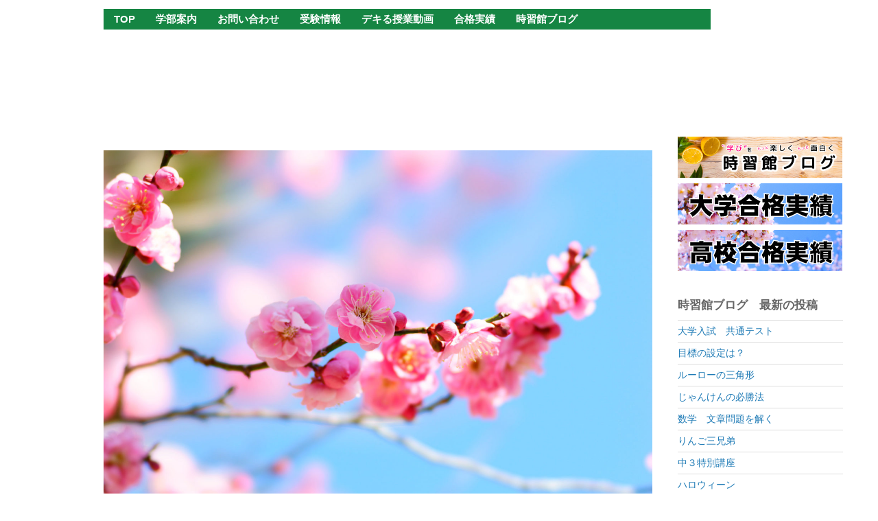

--- FILE ---
content_type: text/html; charset=UTF-8
request_url: http://www.5kaku.net/?p=19591
body_size: 69522
content:
<!DOCTYPE html>
<html dir="ltr" lang="ja" prefix="og: https://ogp.me/ns#">
<head>
<meta charset="UTF-8">

<!-- wp_header -->
<title>大学合格 | 時習館ゼミナール・高等部</title>
	<style>img:is([sizes="auto" i], [sizes^="auto," i]) { contain-intrinsic-size: 3000px 1500px }</style>
	
		<!-- All in One SEO 4.9.0 - aioseo.com -->
	<meta name="description" content="2022年 大学合格実績 Congratulations! ★合格おめでとうございます★ 今年は難関大の東北大" />
	<meta name="robots" content="max-image-preview:large" />
	<meta name="author" content="中澤 増咲"/>
	<link rel="canonical" href="http://www.5kaku.net/?p=19591" />
	<meta name="generator" content="All in One SEO (AIOSEO) 4.9.0" />

		<!-- Google tag (gtag.js) -->
<script async src="https://www.googletagmanager.com/gtag/js?id=G-74CFTBQJQV"></script>
<script>
  window.dataLayer = window.dataLayer || [];
  function gtag(){dataLayer.push(arguments);}
  gtag('js', new Date());

  gtag('config', 'G-74CFTBQJQV');
</script>
		<meta property="og:locale" content="ja_JP" />
		<meta property="og:site_name" content="時習館ゼミナール・高等部 | 長野市篠ノ井の わかる・できる 学習塾!" />
		<meta property="og:type" content="activity" />
		<meta property="og:title" content="大学合格 | 時習館ゼミナール・高等部" />
		<meta property="og:description" content="2022年 大学合格実績 Congratulations! ★合格おめでとうございます★ 今年は難関大の東北大" />
		<meta property="og:url" content="http://www.5kaku.net/?p=19591" />
		<meta property="og:image" content="http://www.5kaku.net/wordpress/wp-content/uploads/2022/11/9f8aaeb77bc55d40607665885e72bd84-1.jpg" />
		<meta property="og:image:width" content="1200" />
		<meta property="og:image:height" content="260" />
		<meta name="twitter:card" content="summary" />
		<meta name="twitter:site" content="@zisyukan9158" />
		<meta name="twitter:title" content="大学合格 | 時習館ゼミナール・高等部" />
		<meta name="twitter:description" content="2022年 大学合格実績 Congratulations! ★合格おめでとうございます★ 今年は難関大の東北大" />
		<meta name="twitter:creator" content="@zisyukan9158" />
		<meta name="twitter:image" content="http://www.5kaku.net/wordpress/wp-content/uploads/2022/11/9f8aaeb77bc55d40607665885e72bd84-1.jpg" />
		<script type="application/ld+json" class="aioseo-schema">
			{"@context":"https:\/\/schema.org","@graph":[{"@type":"Article","@id":"http:\/\/www.5kaku.net\/?p=19591#article","name":"\u5927\u5b66\u5408\u683c | \u6642\u7fd2\u9928\u30bc\u30df\u30ca\u30fc\u30eb\u30fb\u9ad8\u7b49\u90e8","headline":"\u5927\u5b66\u5408\u683c","author":{"@id":"http:\/\/www.5kaku.net\/?author=25#author"},"publisher":{"@id":"http:\/\/www.5kaku.net\/#organization"},"image":{"@type":"ImageObject","url":"http:\/\/www.5kaku.net\/wordpress\/wp-content\/uploads\/2021\/03\/unnamed-1.jpg","width":1920,"height":1200},"datePublished":"2023-04-10T16:08:33+09:00","dateModified":"2023-04-10T16:15:05+09:00","inLanguage":"ja","mainEntityOfPage":{"@id":"http:\/\/www.5kaku.net\/?p=19591#webpage"},"isPartOf":{"@id":"http:\/\/www.5kaku.net\/?p=19591#webpage"},"articleSection":"diary"},{"@type":"BreadcrumbList","@id":"http:\/\/www.5kaku.net\/?p=19591#breadcrumblist","itemListElement":[{"@type":"ListItem","@id":"http:\/\/www.5kaku.net#listItem","position":1,"name":"\u30db\u30fc\u30e0","item":"http:\/\/www.5kaku.net","nextItem":{"@type":"ListItem","@id":"http:\/\/www.5kaku.net\/?cat=87#listItem","name":"diary"}},{"@type":"ListItem","@id":"http:\/\/www.5kaku.net\/?cat=87#listItem","position":2,"name":"diary","item":"http:\/\/www.5kaku.net\/?cat=87","nextItem":{"@type":"ListItem","@id":"http:\/\/www.5kaku.net\/?p=19591#listItem","name":"\u5927\u5b66\u5408\u683c"},"previousItem":{"@type":"ListItem","@id":"http:\/\/www.5kaku.net#listItem","name":"\u30db\u30fc\u30e0"}},{"@type":"ListItem","@id":"http:\/\/www.5kaku.net\/?p=19591#listItem","position":3,"name":"\u5927\u5b66\u5408\u683c","previousItem":{"@type":"ListItem","@id":"http:\/\/www.5kaku.net\/?cat=87#listItem","name":"diary"}}]},{"@type":"Organization","@id":"http:\/\/www.5kaku.net\/#organization","name":"\u6642\u7fd2\u9928\u30bc\u30df\u30ca\u30fc\u30eb\u30fb\u9ad8\u7b49\u90e8","description":"\u9577\u91ce\u5e02\u7be0\u30ce\u4e95\u306e \u308f\u304b\u308b\u30fb\u3067\u304d\u308b \u5b66\u7fd2\u587e!","url":"http:\/\/www.5kaku.net\/","telephone":"+81262929158","logo":{"@type":"ImageObject","url":"http:\/\/www.5kaku.net\/wordpress\/wp-content\/uploads\/2023\/11\/header1.jpg","@id":"http:\/\/www.5kaku.net\/?p=19591\/#organizationLogo","width":672,"height":112},"image":{"@id":"http:\/\/www.5kaku.net\/?p=19591\/#organizationLogo"},"sameAs":["https:\/\/twitter.com\/zisyukan9158","https:\/\/www.instagram.com\/zisyukan5kaku\/"]},{"@type":"Person","@id":"http:\/\/www.5kaku.net\/?author=25#author","url":"http:\/\/www.5kaku.net\/?author=25","name":"\u4e2d\u6fa4 \u5897\u54b2","image":{"@type":"ImageObject","@id":"http:\/\/www.5kaku.net\/?p=19591#authorImage","url":"https:\/\/secure.gravatar.com\/avatar\/6bbba224813c708fab0dcf4bed17a2bc18a50ba86de1fabc32b3f90b9170998d?s=96&d=blank&r=g","width":96,"height":96,"caption":"\u4e2d\u6fa4 \u5897\u54b2"}},{"@type":"WebPage","@id":"http:\/\/www.5kaku.net\/?p=19591#webpage","url":"http:\/\/www.5kaku.net\/?p=19591","name":"\u5927\u5b66\u5408\u683c | \u6642\u7fd2\u9928\u30bc\u30df\u30ca\u30fc\u30eb\u30fb\u9ad8\u7b49\u90e8","description":"2022\u5e74 \u5927\u5b66\u5408\u683c\u5b9f\u7e3e Congratulations! \u2605\u5408\u683c\u304a\u3081\u3067\u3068\u3046\u3054\u3056\u3044\u307e\u3059\u2605 \u4eca\u5e74\u306f\u96e3\u95a2\u5927\u306e\u6771\u5317\u5927","inLanguage":"ja","isPartOf":{"@id":"http:\/\/www.5kaku.net\/#website"},"breadcrumb":{"@id":"http:\/\/www.5kaku.net\/?p=19591#breadcrumblist"},"author":{"@id":"http:\/\/www.5kaku.net\/?author=25#author"},"creator":{"@id":"http:\/\/www.5kaku.net\/?author=25#author"},"image":{"@type":"ImageObject","url":"http:\/\/www.5kaku.net\/wordpress\/wp-content\/uploads\/2021\/03\/unnamed-1.jpg","@id":"http:\/\/www.5kaku.net\/?p=19591\/#mainImage","width":1920,"height":1200},"primaryImageOfPage":{"@id":"http:\/\/www.5kaku.net\/?p=19591#mainImage"},"datePublished":"2023-04-10T16:08:33+09:00","dateModified":"2023-04-10T16:15:05+09:00"},{"@type":"WebSite","@id":"http:\/\/www.5kaku.net\/#website","url":"http:\/\/www.5kaku.net\/","name":"\u6642\u7fd2\u9928\u30bc\u30df\u30ca\u30fc\u30eb\u30fb\u9ad8\u7b49\u90e8","description":"\u9577\u91ce\u5e02\u7be0\u30ce\u4e95\u306e \u308f\u304b\u308b\u30fb\u3067\u304d\u308b \u5b66\u7fd2\u587e!","inLanguage":"ja","publisher":{"@id":"http:\/\/www.5kaku.net\/#organization"}}]}
		</script>
		<!-- All in One SEO -->

<link rel='dns-prefetch' href='//fonts.googleapis.com' />
<link rel="alternate" type="application/rss+xml" title="時習館ゼミナール・高等部 &raquo; フィード" href="http://www.5kaku.net/?feed=rss2" />
<link rel="alternate" type="application/rss+xml" title="時習館ゼミナール・高等部 &raquo; コメントフィード" href="http://www.5kaku.net/?feed=comments-rss2" />
<link rel="alternate" type="application/rss+xml" title="時習館ゼミナール・高等部 &raquo; 大学合格 のコメントのフィード" href="http://www.5kaku.net/?feed=rss2&#038;p=19591" />
		<!-- This site uses the Google Analytics by MonsterInsights plugin v9.11.1 - Using Analytics tracking - https://www.monsterinsights.com/ -->
							<script src="//www.googletagmanager.com/gtag/js?id=G-DHYP9YD2VG"  data-cfasync="false" data-wpfc-render="false" type="text/javascript" async></script>
			<script data-cfasync="false" data-wpfc-render="false" type="text/javascript">
				var mi_version = '9.11.1';
				var mi_track_user = true;
				var mi_no_track_reason = '';
								var MonsterInsightsDefaultLocations = {"page_location":"http:\/\/www.5kaku.net\/?p=19591"};
								if ( typeof MonsterInsightsPrivacyGuardFilter === 'function' ) {
					var MonsterInsightsLocations = (typeof MonsterInsightsExcludeQuery === 'object') ? MonsterInsightsPrivacyGuardFilter( MonsterInsightsExcludeQuery ) : MonsterInsightsPrivacyGuardFilter( MonsterInsightsDefaultLocations );
				} else {
					var MonsterInsightsLocations = (typeof MonsterInsightsExcludeQuery === 'object') ? MonsterInsightsExcludeQuery : MonsterInsightsDefaultLocations;
				}

								var disableStrs = [
										'ga-disable-G-DHYP9YD2VG',
									];

				/* Function to detect opted out users */
				function __gtagTrackerIsOptedOut() {
					for (var index = 0; index < disableStrs.length; index++) {
						if (document.cookie.indexOf(disableStrs[index] + '=true') > -1) {
							return true;
						}
					}

					return false;
				}

				/* Disable tracking if the opt-out cookie exists. */
				if (__gtagTrackerIsOptedOut()) {
					for (var index = 0; index < disableStrs.length; index++) {
						window[disableStrs[index]] = true;
					}
				}

				/* Opt-out function */
				function __gtagTrackerOptout() {
					for (var index = 0; index < disableStrs.length; index++) {
						document.cookie = disableStrs[index] + '=true; expires=Thu, 31 Dec 2099 23:59:59 UTC; path=/';
						window[disableStrs[index]] = true;
					}
				}

				if ('undefined' === typeof gaOptout) {
					function gaOptout() {
						__gtagTrackerOptout();
					}
				}
								window.dataLayer = window.dataLayer || [];

				window.MonsterInsightsDualTracker = {
					helpers: {},
					trackers: {},
				};
				if (mi_track_user) {
					function __gtagDataLayer() {
						dataLayer.push(arguments);
					}

					function __gtagTracker(type, name, parameters) {
						if (!parameters) {
							parameters = {};
						}

						if (parameters.send_to) {
							__gtagDataLayer.apply(null, arguments);
							return;
						}

						if (type === 'event') {
														parameters.send_to = monsterinsights_frontend.v4_id;
							var hookName = name;
							if (typeof parameters['event_category'] !== 'undefined') {
								hookName = parameters['event_category'] + ':' + name;
							}

							if (typeof MonsterInsightsDualTracker.trackers[hookName] !== 'undefined') {
								MonsterInsightsDualTracker.trackers[hookName](parameters);
							} else {
								__gtagDataLayer('event', name, parameters);
							}
							
						} else {
							__gtagDataLayer.apply(null, arguments);
						}
					}

					__gtagTracker('js', new Date());
					__gtagTracker('set', {
						'developer_id.dZGIzZG': true,
											});
					if ( MonsterInsightsLocations.page_location ) {
						__gtagTracker('set', MonsterInsightsLocations);
					}
										__gtagTracker('config', 'G-DHYP9YD2VG', {"forceSSL":"true","link_attribution":"true"} );
										window.gtag = __gtagTracker;										(function () {
						/* https://developers.google.com/analytics/devguides/collection/analyticsjs/ */
						/* ga and __gaTracker compatibility shim. */
						var noopfn = function () {
							return null;
						};
						var newtracker = function () {
							return new Tracker();
						};
						var Tracker = function () {
							return null;
						};
						var p = Tracker.prototype;
						p.get = noopfn;
						p.set = noopfn;
						p.send = function () {
							var args = Array.prototype.slice.call(arguments);
							args.unshift('send');
							__gaTracker.apply(null, args);
						};
						var __gaTracker = function () {
							var len = arguments.length;
							if (len === 0) {
								return;
							}
							var f = arguments[len - 1];
							if (typeof f !== 'object' || f === null || typeof f.hitCallback !== 'function') {
								if ('send' === arguments[0]) {
									var hitConverted, hitObject = false, action;
									if ('event' === arguments[1]) {
										if ('undefined' !== typeof arguments[3]) {
											hitObject = {
												'eventAction': arguments[3],
												'eventCategory': arguments[2],
												'eventLabel': arguments[4],
												'value': arguments[5] ? arguments[5] : 1,
											}
										}
									}
									if ('pageview' === arguments[1]) {
										if ('undefined' !== typeof arguments[2]) {
											hitObject = {
												'eventAction': 'page_view',
												'page_path': arguments[2],
											}
										}
									}
									if (typeof arguments[2] === 'object') {
										hitObject = arguments[2];
									}
									if (typeof arguments[5] === 'object') {
										Object.assign(hitObject, arguments[5]);
									}
									if ('undefined' !== typeof arguments[1].hitType) {
										hitObject = arguments[1];
										if ('pageview' === hitObject.hitType) {
											hitObject.eventAction = 'page_view';
										}
									}
									if (hitObject) {
										action = 'timing' === arguments[1].hitType ? 'timing_complete' : hitObject.eventAction;
										hitConverted = mapArgs(hitObject);
										__gtagTracker('event', action, hitConverted);
									}
								}
								return;
							}

							function mapArgs(args) {
								var arg, hit = {};
								var gaMap = {
									'eventCategory': 'event_category',
									'eventAction': 'event_action',
									'eventLabel': 'event_label',
									'eventValue': 'event_value',
									'nonInteraction': 'non_interaction',
									'timingCategory': 'event_category',
									'timingVar': 'name',
									'timingValue': 'value',
									'timingLabel': 'event_label',
									'page': 'page_path',
									'location': 'page_location',
									'title': 'page_title',
									'referrer' : 'page_referrer',
								};
								for (arg in args) {
																		if (!(!args.hasOwnProperty(arg) || !gaMap.hasOwnProperty(arg))) {
										hit[gaMap[arg]] = args[arg];
									} else {
										hit[arg] = args[arg];
									}
								}
								return hit;
							}

							try {
								f.hitCallback();
							} catch (ex) {
							}
						};
						__gaTracker.create = newtracker;
						__gaTracker.getByName = newtracker;
						__gaTracker.getAll = function () {
							return [];
						};
						__gaTracker.remove = noopfn;
						__gaTracker.loaded = true;
						window['__gaTracker'] = __gaTracker;
					})();
									} else {
										console.log("");
					(function () {
						function __gtagTracker() {
							return null;
						}

						window['__gtagTracker'] = __gtagTracker;
						window['gtag'] = __gtagTracker;
					})();
									}
			</script>
							<!-- / Google Analytics by MonsterInsights -->
		<script type="text/javascript">
/* <![CDATA[ */
window._wpemojiSettings = {"baseUrl":"https:\/\/s.w.org\/images\/core\/emoji\/16.0.1\/72x72\/","ext":".png","svgUrl":"https:\/\/s.w.org\/images\/core\/emoji\/16.0.1\/svg\/","svgExt":".svg","source":{"concatemoji":"http:\/\/www.5kaku.net\/wordpress\/wp-includes\/js\/wp-emoji-release.min.js?ver=6.8.3"}};
/*! This file is auto-generated */
!function(s,n){var o,i,e;function c(e){try{var t={supportTests:e,timestamp:(new Date).valueOf()};sessionStorage.setItem(o,JSON.stringify(t))}catch(e){}}function p(e,t,n){e.clearRect(0,0,e.canvas.width,e.canvas.height),e.fillText(t,0,0);var t=new Uint32Array(e.getImageData(0,0,e.canvas.width,e.canvas.height).data),a=(e.clearRect(0,0,e.canvas.width,e.canvas.height),e.fillText(n,0,0),new Uint32Array(e.getImageData(0,0,e.canvas.width,e.canvas.height).data));return t.every(function(e,t){return e===a[t]})}function u(e,t){e.clearRect(0,0,e.canvas.width,e.canvas.height),e.fillText(t,0,0);for(var n=e.getImageData(16,16,1,1),a=0;a<n.data.length;a++)if(0!==n.data[a])return!1;return!0}function f(e,t,n,a){switch(t){case"flag":return n(e,"\ud83c\udff3\ufe0f\u200d\u26a7\ufe0f","\ud83c\udff3\ufe0f\u200b\u26a7\ufe0f")?!1:!n(e,"\ud83c\udde8\ud83c\uddf6","\ud83c\udde8\u200b\ud83c\uddf6")&&!n(e,"\ud83c\udff4\udb40\udc67\udb40\udc62\udb40\udc65\udb40\udc6e\udb40\udc67\udb40\udc7f","\ud83c\udff4\u200b\udb40\udc67\u200b\udb40\udc62\u200b\udb40\udc65\u200b\udb40\udc6e\u200b\udb40\udc67\u200b\udb40\udc7f");case"emoji":return!a(e,"\ud83e\udedf")}return!1}function g(e,t,n,a){var r="undefined"!=typeof WorkerGlobalScope&&self instanceof WorkerGlobalScope?new OffscreenCanvas(300,150):s.createElement("canvas"),o=r.getContext("2d",{willReadFrequently:!0}),i=(o.textBaseline="top",o.font="600 32px Arial",{});return e.forEach(function(e){i[e]=t(o,e,n,a)}),i}function t(e){var t=s.createElement("script");t.src=e,t.defer=!0,s.head.appendChild(t)}"undefined"!=typeof Promise&&(o="wpEmojiSettingsSupports",i=["flag","emoji"],n.supports={everything:!0,everythingExceptFlag:!0},e=new Promise(function(e){s.addEventListener("DOMContentLoaded",e,{once:!0})}),new Promise(function(t){var n=function(){try{var e=JSON.parse(sessionStorage.getItem(o));if("object"==typeof e&&"number"==typeof e.timestamp&&(new Date).valueOf()<e.timestamp+604800&&"object"==typeof e.supportTests)return e.supportTests}catch(e){}return null}();if(!n){if("undefined"!=typeof Worker&&"undefined"!=typeof OffscreenCanvas&&"undefined"!=typeof URL&&URL.createObjectURL&&"undefined"!=typeof Blob)try{var e="postMessage("+g.toString()+"("+[JSON.stringify(i),f.toString(),p.toString(),u.toString()].join(",")+"));",a=new Blob([e],{type:"text/javascript"}),r=new Worker(URL.createObjectURL(a),{name:"wpTestEmojiSupports"});return void(r.onmessage=function(e){c(n=e.data),r.terminate(),t(n)})}catch(e){}c(n=g(i,f,p,u))}t(n)}).then(function(e){for(var t in e)n.supports[t]=e[t],n.supports.everything=n.supports.everything&&n.supports[t],"flag"!==t&&(n.supports.everythingExceptFlag=n.supports.everythingExceptFlag&&n.supports[t]);n.supports.everythingExceptFlag=n.supports.everythingExceptFlag&&!n.supports.flag,n.DOMReady=!1,n.readyCallback=function(){n.DOMReady=!0}}).then(function(){return e}).then(function(){var e;n.supports.everything||(n.readyCallback(),(e=n.source||{}).concatemoji?t(e.concatemoji):e.wpemoji&&e.twemoji&&(t(e.twemoji),t(e.wpemoji)))}))}((window,document),window._wpemojiSettings);
/* ]]> */
</script>
<link rel='stylesheet' id='themify-common-css' href='http://www.5kaku.net/wordpress/wp-content/themes/basic/themify/css/themify.common.min.css?ver=6.8.3' type='text/css' media='all' />
<meta name="themify-framework-css" content="themify-framework-css" id="themify-framework-css">
<meta name="builder-styles-css" content="" id="builder-styles-css">
<style id='wp-emoji-styles-inline-css' type='text/css'>

	img.wp-smiley, img.emoji {
		display: inline !important;
		border: none !important;
		box-shadow: none !important;
		height: 1em !important;
		width: 1em !important;
		margin: 0 0.07em !important;
		vertical-align: -0.1em !important;
		background: none !important;
		padding: 0 !important;
	}
</style>
<link rel='stylesheet' id='wp-block-library-css' href='http://www.5kaku.net/wordpress/wp-includes/css/dist/block-library/style.min.css?ver=6.8.3' type='text/css' media='all' />
<style id='classic-theme-styles-inline-css' type='text/css'>
/*! This file is auto-generated */
.wp-block-button__link{color:#fff;background-color:#32373c;border-radius:9999px;box-shadow:none;text-decoration:none;padding:calc(.667em + 2px) calc(1.333em + 2px);font-size:1.125em}.wp-block-file__button{background:#32373c;color:#fff;text-decoration:none}
</style>
<link rel='stylesheet' id='aioseo/css/src/vue/standalone/blocks/table-of-contents/global.scss-css' href='http://www.5kaku.net/wordpress/wp-content/plugins/all-in-one-seo-pack/dist/Lite/assets/css/table-of-contents/global.e90f6d47.css?ver=4.9.0' type='text/css' media='all' />
<style id='collapsing-categories-style-inline-css' type='text/css'>


</style>
<style id='pdfemb-pdf-embedder-viewer-style-inline-css' type='text/css'>
.wp-block-pdfemb-pdf-embedder-viewer{max-width:none}

</style>
<link rel='stylesheet' id='wp-components-css' href='http://www.5kaku.net/wordpress/wp-includes/css/dist/components/style.min.css?ver=6.8.3' type='text/css' media='all' />
<link rel='stylesheet' id='wp-preferences-css' href='http://www.5kaku.net/wordpress/wp-includes/css/dist/preferences/style.min.css?ver=6.8.3' type='text/css' media='all' />
<link rel='stylesheet' id='wp-block-editor-css' href='http://www.5kaku.net/wordpress/wp-includes/css/dist/block-editor/style.min.css?ver=6.8.3' type='text/css' media='all' />
<link rel='stylesheet' id='wp-reusable-blocks-css' href='http://www.5kaku.net/wordpress/wp-includes/css/dist/reusable-blocks/style.min.css?ver=6.8.3' type='text/css' media='all' />
<link rel='stylesheet' id='wp-patterns-css' href='http://www.5kaku.net/wordpress/wp-includes/css/dist/patterns/style.min.css?ver=6.8.3' type='text/css' media='all' />
<link rel='stylesheet' id='wp-editor-css' href='http://www.5kaku.net/wordpress/wp-includes/css/dist/editor/style.min.css?ver=6.8.3' type='text/css' media='all' />
<link rel='stylesheet' id='tinyjpfont_gutenberg_style-css-css' href='http://www.5kaku.net/wordpress/wp-content/plugins/japanese-font-for-tinymce/gutenjpfont/dist/blocks.style.build.css?ver=6.8.3' type='text/css' media='all' />
<style id='global-styles-inline-css' type='text/css'>
:root{--wp--preset--aspect-ratio--square: 1;--wp--preset--aspect-ratio--4-3: 4/3;--wp--preset--aspect-ratio--3-4: 3/4;--wp--preset--aspect-ratio--3-2: 3/2;--wp--preset--aspect-ratio--2-3: 2/3;--wp--preset--aspect-ratio--16-9: 16/9;--wp--preset--aspect-ratio--9-16: 9/16;--wp--preset--color--black: #000000;--wp--preset--color--cyan-bluish-gray: #abb8c3;--wp--preset--color--white: #ffffff;--wp--preset--color--pale-pink: #f78da7;--wp--preset--color--vivid-red: #cf2e2e;--wp--preset--color--luminous-vivid-orange: #ff6900;--wp--preset--color--luminous-vivid-amber: #fcb900;--wp--preset--color--light-green-cyan: #7bdcb5;--wp--preset--color--vivid-green-cyan: #00d084;--wp--preset--color--pale-cyan-blue: #8ed1fc;--wp--preset--color--vivid-cyan-blue: #0693e3;--wp--preset--color--vivid-purple: #9b51e0;--wp--preset--gradient--vivid-cyan-blue-to-vivid-purple: linear-gradient(135deg,rgba(6,147,227,1) 0%,rgb(155,81,224) 100%);--wp--preset--gradient--light-green-cyan-to-vivid-green-cyan: linear-gradient(135deg,rgb(122,220,180) 0%,rgb(0,208,130) 100%);--wp--preset--gradient--luminous-vivid-amber-to-luminous-vivid-orange: linear-gradient(135deg,rgba(252,185,0,1) 0%,rgba(255,105,0,1) 100%);--wp--preset--gradient--luminous-vivid-orange-to-vivid-red: linear-gradient(135deg,rgba(255,105,0,1) 0%,rgb(207,46,46) 100%);--wp--preset--gradient--very-light-gray-to-cyan-bluish-gray: linear-gradient(135deg,rgb(238,238,238) 0%,rgb(169,184,195) 100%);--wp--preset--gradient--cool-to-warm-spectrum: linear-gradient(135deg,rgb(74,234,220) 0%,rgb(151,120,209) 20%,rgb(207,42,186) 40%,rgb(238,44,130) 60%,rgb(251,105,98) 80%,rgb(254,248,76) 100%);--wp--preset--gradient--blush-light-purple: linear-gradient(135deg,rgb(255,206,236) 0%,rgb(152,150,240) 100%);--wp--preset--gradient--blush-bordeaux: linear-gradient(135deg,rgb(254,205,165) 0%,rgb(254,45,45) 50%,rgb(107,0,62) 100%);--wp--preset--gradient--luminous-dusk: linear-gradient(135deg,rgb(255,203,112) 0%,rgb(199,81,192) 50%,rgb(65,88,208) 100%);--wp--preset--gradient--pale-ocean: linear-gradient(135deg,rgb(255,245,203) 0%,rgb(182,227,212) 50%,rgb(51,167,181) 100%);--wp--preset--gradient--electric-grass: linear-gradient(135deg,rgb(202,248,128) 0%,rgb(113,206,126) 100%);--wp--preset--gradient--midnight: linear-gradient(135deg,rgb(2,3,129) 0%,rgb(40,116,252) 100%);--wp--preset--font-size--small: 13px;--wp--preset--font-size--medium: 20px;--wp--preset--font-size--large: 36px;--wp--preset--font-size--x-large: 42px;--wp--preset--spacing--20: 0.44rem;--wp--preset--spacing--30: 0.67rem;--wp--preset--spacing--40: 1rem;--wp--preset--spacing--50: 1.5rem;--wp--preset--spacing--60: 2.25rem;--wp--preset--spacing--70: 3.38rem;--wp--preset--spacing--80: 5.06rem;--wp--preset--shadow--natural: 6px 6px 9px rgba(0, 0, 0, 0.2);--wp--preset--shadow--deep: 12px 12px 50px rgba(0, 0, 0, 0.4);--wp--preset--shadow--sharp: 6px 6px 0px rgba(0, 0, 0, 0.2);--wp--preset--shadow--outlined: 6px 6px 0px -3px rgba(255, 255, 255, 1), 6px 6px rgba(0, 0, 0, 1);--wp--preset--shadow--crisp: 6px 6px 0px rgba(0, 0, 0, 1);}:where(.is-layout-flex){gap: 0.5em;}:where(.is-layout-grid){gap: 0.5em;}body .is-layout-flex{display: flex;}.is-layout-flex{flex-wrap: wrap;align-items: center;}.is-layout-flex > :is(*, div){margin: 0;}body .is-layout-grid{display: grid;}.is-layout-grid > :is(*, div){margin: 0;}:where(.wp-block-columns.is-layout-flex){gap: 2em;}:where(.wp-block-columns.is-layout-grid){gap: 2em;}:where(.wp-block-post-template.is-layout-flex){gap: 1.25em;}:where(.wp-block-post-template.is-layout-grid){gap: 1.25em;}.has-black-color{color: var(--wp--preset--color--black) !important;}.has-cyan-bluish-gray-color{color: var(--wp--preset--color--cyan-bluish-gray) !important;}.has-white-color{color: var(--wp--preset--color--white) !important;}.has-pale-pink-color{color: var(--wp--preset--color--pale-pink) !important;}.has-vivid-red-color{color: var(--wp--preset--color--vivid-red) !important;}.has-luminous-vivid-orange-color{color: var(--wp--preset--color--luminous-vivid-orange) !important;}.has-luminous-vivid-amber-color{color: var(--wp--preset--color--luminous-vivid-amber) !important;}.has-light-green-cyan-color{color: var(--wp--preset--color--light-green-cyan) !important;}.has-vivid-green-cyan-color{color: var(--wp--preset--color--vivid-green-cyan) !important;}.has-pale-cyan-blue-color{color: var(--wp--preset--color--pale-cyan-blue) !important;}.has-vivid-cyan-blue-color{color: var(--wp--preset--color--vivid-cyan-blue) !important;}.has-vivid-purple-color{color: var(--wp--preset--color--vivid-purple) !important;}.has-black-background-color{background-color: var(--wp--preset--color--black) !important;}.has-cyan-bluish-gray-background-color{background-color: var(--wp--preset--color--cyan-bluish-gray) !important;}.has-white-background-color{background-color: var(--wp--preset--color--white) !important;}.has-pale-pink-background-color{background-color: var(--wp--preset--color--pale-pink) !important;}.has-vivid-red-background-color{background-color: var(--wp--preset--color--vivid-red) !important;}.has-luminous-vivid-orange-background-color{background-color: var(--wp--preset--color--luminous-vivid-orange) !important;}.has-luminous-vivid-amber-background-color{background-color: var(--wp--preset--color--luminous-vivid-amber) !important;}.has-light-green-cyan-background-color{background-color: var(--wp--preset--color--light-green-cyan) !important;}.has-vivid-green-cyan-background-color{background-color: var(--wp--preset--color--vivid-green-cyan) !important;}.has-pale-cyan-blue-background-color{background-color: var(--wp--preset--color--pale-cyan-blue) !important;}.has-vivid-cyan-blue-background-color{background-color: var(--wp--preset--color--vivid-cyan-blue) !important;}.has-vivid-purple-background-color{background-color: var(--wp--preset--color--vivid-purple) !important;}.has-black-border-color{border-color: var(--wp--preset--color--black) !important;}.has-cyan-bluish-gray-border-color{border-color: var(--wp--preset--color--cyan-bluish-gray) !important;}.has-white-border-color{border-color: var(--wp--preset--color--white) !important;}.has-pale-pink-border-color{border-color: var(--wp--preset--color--pale-pink) !important;}.has-vivid-red-border-color{border-color: var(--wp--preset--color--vivid-red) !important;}.has-luminous-vivid-orange-border-color{border-color: var(--wp--preset--color--luminous-vivid-orange) !important;}.has-luminous-vivid-amber-border-color{border-color: var(--wp--preset--color--luminous-vivid-amber) !important;}.has-light-green-cyan-border-color{border-color: var(--wp--preset--color--light-green-cyan) !important;}.has-vivid-green-cyan-border-color{border-color: var(--wp--preset--color--vivid-green-cyan) !important;}.has-pale-cyan-blue-border-color{border-color: var(--wp--preset--color--pale-cyan-blue) !important;}.has-vivid-cyan-blue-border-color{border-color: var(--wp--preset--color--vivid-cyan-blue) !important;}.has-vivid-purple-border-color{border-color: var(--wp--preset--color--vivid-purple) !important;}.has-vivid-cyan-blue-to-vivid-purple-gradient-background{background: var(--wp--preset--gradient--vivid-cyan-blue-to-vivid-purple) !important;}.has-light-green-cyan-to-vivid-green-cyan-gradient-background{background: var(--wp--preset--gradient--light-green-cyan-to-vivid-green-cyan) !important;}.has-luminous-vivid-amber-to-luminous-vivid-orange-gradient-background{background: var(--wp--preset--gradient--luminous-vivid-amber-to-luminous-vivid-orange) !important;}.has-luminous-vivid-orange-to-vivid-red-gradient-background{background: var(--wp--preset--gradient--luminous-vivid-orange-to-vivid-red) !important;}.has-very-light-gray-to-cyan-bluish-gray-gradient-background{background: var(--wp--preset--gradient--very-light-gray-to-cyan-bluish-gray) !important;}.has-cool-to-warm-spectrum-gradient-background{background: var(--wp--preset--gradient--cool-to-warm-spectrum) !important;}.has-blush-light-purple-gradient-background{background: var(--wp--preset--gradient--blush-light-purple) !important;}.has-blush-bordeaux-gradient-background{background: var(--wp--preset--gradient--blush-bordeaux) !important;}.has-luminous-dusk-gradient-background{background: var(--wp--preset--gradient--luminous-dusk) !important;}.has-pale-ocean-gradient-background{background: var(--wp--preset--gradient--pale-ocean) !important;}.has-electric-grass-gradient-background{background: var(--wp--preset--gradient--electric-grass) !important;}.has-midnight-gradient-background{background: var(--wp--preset--gradient--midnight) !important;}.has-small-font-size{font-size: var(--wp--preset--font-size--small) !important;}.has-medium-font-size{font-size: var(--wp--preset--font-size--medium) !important;}.has-large-font-size{font-size: var(--wp--preset--font-size--large) !important;}.has-x-large-font-size{font-size: var(--wp--preset--font-size--x-large) !important;}
:where(.wp-block-post-template.is-layout-flex){gap: 1.25em;}:where(.wp-block-post-template.is-layout-grid){gap: 1.25em;}
:where(.wp-block-columns.is-layout-flex){gap: 2em;}:where(.wp-block-columns.is-layout-grid){gap: 2em;}
:root :where(.wp-block-pullquote){font-size: 1.5em;line-height: 1.6;}
</style>
<link rel='stylesheet' id='contact-form-7-css' href='http://www.5kaku.net/wordpress/wp-content/plugins/contact-form-7/includes/css/styles.css?ver=6.1.3' type='text/css' media='all' />
<link rel='stylesheet' id='tinyjpfont-styles-css' href='http://www.5kaku.net/wordpress/wp-content/plugins/japanese-font-for-tinymce/addfont.css?ver=6.8.3' type='text/css' media='all' />
<link rel='stylesheet' id='sb-type-std-css' href='http://www.5kaku.net/wordpress/wp-content/plugins/speech-bubble/css/sb-type-std.css?ver=6.8.3' type='text/css' media='all' />
<link rel='stylesheet' id='sb-type-fb-css' href='http://www.5kaku.net/wordpress/wp-content/plugins/speech-bubble/css/sb-type-fb.css?ver=6.8.3' type='text/css' media='all' />
<link rel='stylesheet' id='sb-type-fb-flat-css' href='http://www.5kaku.net/wordpress/wp-content/plugins/speech-bubble/css/sb-type-fb-flat.css?ver=6.8.3' type='text/css' media='all' />
<link rel='stylesheet' id='sb-type-ln-css' href='http://www.5kaku.net/wordpress/wp-content/plugins/speech-bubble/css/sb-type-ln.css?ver=6.8.3' type='text/css' media='all' />
<link rel='stylesheet' id='sb-type-ln-flat-css' href='http://www.5kaku.net/wordpress/wp-content/plugins/speech-bubble/css/sb-type-ln-flat.css?ver=6.8.3' type='text/css' media='all' />
<link rel='stylesheet' id='sb-type-pink-css' href='http://www.5kaku.net/wordpress/wp-content/plugins/speech-bubble/css/sb-type-pink.css?ver=6.8.3' type='text/css' media='all' />
<link rel='stylesheet' id='sb-type-rtail-css' href='http://www.5kaku.net/wordpress/wp-content/plugins/speech-bubble/css/sb-type-rtail.css?ver=6.8.3' type='text/css' media='all' />
<link rel='stylesheet' id='sb-type-drop-css' href='http://www.5kaku.net/wordpress/wp-content/plugins/speech-bubble/css/sb-type-drop.css?ver=6.8.3' type='text/css' media='all' />
<link rel='stylesheet' id='sb-type-think-css' href='http://www.5kaku.net/wordpress/wp-content/plugins/speech-bubble/css/sb-type-think.css?ver=6.8.3' type='text/css' media='all' />
<link rel='stylesheet' id='sb-no-br-css' href='http://www.5kaku.net/wordpress/wp-content/plugins/speech-bubble/css/sb-no-br.css?ver=6.8.3' type='text/css' media='all' />
<link rel='stylesheet' id='wp-postratings-css' href='http://www.5kaku.net/wordpress/wp-content/plugins/wp-postratings/css/postratings-css.css?ver=1.91.2' type='text/css' media='all' />
<link rel='stylesheet' id='theme-style-css' href='http://www.5kaku.net/wordpress/wp-content/themes/basic/style.min.css?ver=1.8.5' type='text/css' media='all' />
<link rel='stylesheet' id='themify-media-queries-css' href='http://www.5kaku.net/wordpress/wp-content/themes/basic/media-queries.min.css?ver=6.8.3' type='text/css' media='all' />
<link rel='stylesheet' id='themify-customize-css' href='http://www.5kaku.net/wordpress/wp-content/uploads/themify-customizer.css?ver=16.04.21.17.35.49' type='text/css' media='all' />
<link rel='stylesheet' id='themify-google-fonts-css' href='http://fonts.googleapis.com/css?family=Old+Standard+TT%3A400%2C400italic%2C700&#038;subset=latin&#038;ver=6.8.3' type='text/css' media='all' />
<link rel='stylesheet' id='lightboxStyle-css' href='http://www.5kaku.net/wordpress/wp-content/plugins/lightbox-plus/css/shadowed/colorbox.min.css?ver=2.7.2' type='text/css' media='screen' />
<script type="text/javascript" src="http://www.5kaku.net/wordpress/wp-includes/js/jquery/jquery.min.js?ver=3.7.1" id="jquery-core-js"></script>
<script type="text/javascript" src="http://www.5kaku.net/wordpress/wp-includes/js/jquery/jquery-migrate.min.js?ver=3.4.1" id="jquery-migrate-js"></script>
<script type="text/javascript" src="http://www.5kaku.net/wordpress/wp-content/plugins/google-analytics-for-wordpress/assets/js/frontend-gtag.min.js?ver=9.11.1" id="monsterinsights-frontend-script-js" async="async" data-wp-strategy="async"></script>
<script data-cfasync="false" data-wpfc-render="false" type="text/javascript" id='monsterinsights-frontend-script-js-extra'>/* <![CDATA[ */
var monsterinsights_frontend = {"js_events_tracking":"true","download_extensions":"doc,pdf,ppt,zip,xls,docx,pptx,xlsx","inbound_paths":"[{\"path\":\"\\\/go\\\/\",\"label\":\"affiliate\"},{\"path\":\"\\\/recommend\\\/\",\"label\":\"affiliate\"}]","home_url":"http:\/\/www.5kaku.net","hash_tracking":"false","v4_id":"G-DHYP9YD2VG"};/* ]]> */
</script>
<link rel="https://api.w.org/" href="http://www.5kaku.net/index.php?rest_route=/" /><link rel="alternate" title="JSON" type="application/json" href="http://www.5kaku.net/index.php?rest_route=/wp/v2/posts/19591" /><link rel="EditURI" type="application/rsd+xml" title="RSD" href="http://www.5kaku.net/wordpress/xmlrpc.php?rsd" />
<meta name="generator" content="WordPress 6.8.3" />
<link rel='shortlink' href='http://www.5kaku.net/?p=19591' />
<link rel="alternate" title="oEmbed (JSON)" type="application/json+oembed" href="http://www.5kaku.net/index.php?rest_route=%2Foembed%2F1.0%2Fembed&#038;url=http%3A%2F%2Fwww.5kaku.net%2F%3Fp%3D19591" />
<link rel="alternate" title="oEmbed (XML)" type="text/xml+oembed" href="http://www.5kaku.net/index.php?rest_route=%2Foembed%2F1.0%2Fembed&#038;url=http%3A%2F%2Fwww.5kaku.net%2F%3Fp%3D19591&#038;format=xml" />

<link rel="stylesheet" href="http://www.5kaku.net/wordpress/wp-content/plugins/count-per-day/counter.css" type="text/css" />




<link href="http://5kaku.net/wordpress/img/top/fabicon.jpg" rel="shortcut icon" /> 

	<script type="text/javascript" defer>
		var tf_mobile_menu_trigger_point = 1200;
	</script>
<meta name="viewport" content="width=device-width, initial-scale=1">
<style type="text/css">
/* <![CDATA[ */
img.latex { vertical-align: middle; border: none; }
/* ]]> */
</style>
		
<!-- Responsive Select CSS 
================================================================ -->
<style type="text/css" id="responsive-select-css">
.responsiveSelectContainer select.responsiveMenuSelect, select.responsiveMenuSelect{
	display:none;
}

@media (max-width: 500px) {
	.responsiveSelectContainer{
		border:none !important;
		background:none !important;
		box-shadow:none !important;
		height:auto !important;
		max-height:none !important;
		visibility:visible !important;
	}
	.responsiveSelectContainer ul, ul.responsiveSelectFullMenu, #megaMenu ul.megaMenu.responsiveSelectFullMenu{
		display: none !important;
	}
	.responsiveSelectContainer select.responsiveMenuSelect, select.responsiveMenuSelect { 
		display: inline-block; 
		width:100%;
	}
}	
</style>
<!-- end Responsive Select CSS -->

<!-- Responsive Select JS
================================================================ -->
<script type="text/javascript">
jQuery(document).ready( function($){
	$( '.responsiveMenuSelect' ).change(function() {
		var loc = $(this).find( 'option:selected' ).val();
		if( loc != '' && loc != '#' ) window.location = loc;
	});
	//$( '.responsiveMenuSelect' ).val('');
});
</script>
<!-- end Responsive Select JS -->
		
<!-- ## NXS/OG ## --><!-- ## NXSOGTAGS ## --><!-- ## NXS/OG ## -->

</head>

<body class="wp-singular post-template-default single single-post postid-19591 single-format-standard wp-theme-basic themify-fw-3-3-9 basic-1-8-5 skin-default webkit not-ie default_width sidebar1 no-home no-touch builder-parallax-scrolling-active">
<script type="text/javascript">
	function themifyMobileMenuTrigger(e) {
		if( document.body.clientWidth <= tf_mobile_menu_trigger_point ) {
			document.body.classList.add( 'mobile_menu_active' );
		} else {
			document.body.classList.remove( 'mobile_menu_active' );
		}
	}
	themifyMobileMenuTrigger();
	document.addEventListener( 'DOMContentLoaded', function () {
		jQuery( window ).on('tfsmartresize.tf_mobile_menu', themifyMobileMenuTrigger );
	}, false );
</script>
<div id="pagewrap" class="hfeed site">

	<div id="headerwrap">

				<header id="header" class="pagewidth" itemscope="itemscope" itemtype="https://schema.org/WPHeader">
        			<hgroup>
				<div id="site-logo"><a href="http://www.5kaku.net" title="時習館ゼミナール・高等部"><span>時習館ゼミナール・高等部</span></a></div>
														<div id="site-description" class="site-description"><span>長野市篠ノ井の わかる・できる 学習塾!</span></div>
							</hgroup>

			<nav itemscope="itemscope" itemtype="https://schema.org/SiteNavigationElement">
				<div id="menu-icon" class="mobile-button"></div>
				<ul id="main-nav" class="main-nav menu-name-top responsiveSelectFullMenu"><li class="menu-item menu-item-type-post_type menu-item-object-page menu-item-home menu-item-5004"><a href="http://www.5kaku.net/">TOP</a></li>
<li class="menu-item menu-item-type-custom menu-item-object-custom menu-item-has-children menu-item-5692"><a href="#">学部案内</a>
<ul class="sub-menu">
	<li class="menu-item menu-item-type-post_type menu-item-object-page menu-item-5156"><a href="http://www.5kaku.net/?page_id=4961">校舎のご案内</a></li>
	<li class="menu-item menu-item-type-post_type menu-item-object-page menu-item-has-children menu-item-5750"><a href="http://www.5kaku.net/?page_id=5061">小学部</a>
	<ul class="sub-menu">
		<li class="menu-item menu-item-type-post_type menu-item-object-page menu-item-8560"><a href="http://www.5kaku.net/?page_id=8516">中学受験部</a></li>
		<li class="menu-item menu-item-type-post_type menu-item-object-page menu-item-8506"><a href="http://www.5kaku.net/?page_id=8402">小学部　篠ノ井校</a></li>
	</ul>
</li>
	<li class="menu-item menu-item-type-post_type menu-item-object-page menu-item-has-children menu-item-5746"><a href="http://www.5kaku.net/?page_id=5063">中学部</a>
	<ul class="sub-menu">
		<li class="menu-item menu-item-type-post_type menu-item-object-page menu-item-8505"><a href="http://www.5kaku.net/?page_id=8416">篠ノ井　中学生１年生</a></li>
		<li class="menu-item menu-item-type-post_type menu-item-object-page menu-item-8504"><a href="http://www.5kaku.net/?page_id=8460">篠ノ井　中学生２年生</a></li>
		<li class="menu-item menu-item-type-post_type menu-item-object-page menu-item-8503"><a href="http://www.5kaku.net/?page_id=8464">篠ノ井　中学生３年生</a></li>
	</ul>
</li>
	<li class="menu-item menu-item-type-post_type menu-item-object-page menu-item-has-children menu-item-5753"><a href="http://www.5kaku.net/?page_id=4946">高等部</a>
	<ul class="sub-menu">
		<li class="menu-item menu-item-type-post_type menu-item-object-page menu-item-5754"><a href="http://www.5kaku.net/?page_id=3628">高校１年生コース</a></li>
		<li class="menu-item menu-item-type-post_type menu-item-object-page menu-item-5755"><a href="http://www.5kaku.net/?page_id=3644">高校２年生コース</a></li>
		<li class="menu-item menu-item-type-post_type menu-item-object-page menu-item-5756"><a href="http://www.5kaku.net/?page_id=3655">高校３年生コース</a></li>
	</ul>
</li>
	<li class="menu-item menu-item-type-post_type menu-item-object-page menu-item-4991"><a href="http://www.5kaku.net/?page_id=804">小中学部 フォトギャラリー</a></li>
	<li class="menu-item menu-item-type-post_type menu-item-object-page menu-item-4997"><a href="http://www.5kaku.net/?page_id=4948">高等部 フォトギャラリー</a></li>
</ul>
</li>
<li class="menu-item menu-item-type-post_type menu-item-object-page menu-item-5163"><a href="http://www.5kaku.net/?page_id=5160">お問い合わせ</a></li>
<li class="menu-item menu-item-type-custom menu-item-object-custom menu-item-has-children menu-item-5757"><a href="#">受験情報</a>
<ul class="sub-menu">
	<li class="menu-item menu-item-type-custom menu-item-object-custom menu-item-5016"><a href="http://www.5kaku.net/wordpress/?cat=37">情報 小学校/中学受験</a></li>
	<li class="menu-item menu-item-type-custom menu-item-object-custom menu-item-5017"><a href="http://www.5kaku.net/wordpress/?cat=38">情報 中学校/高校受験</a></li>
	<li class="menu-item menu-item-type-custom menu-item-object-custom menu-item-5018"><a href="http://www.5kaku.net/wordpress/?cat=39">情報 高校/大学受験</a></li>
</ul>
</li>
<li class="menu-item menu-item-type-taxonomy menu-item-object-category menu-item-has-children menu-item-5234"><a href="http://www.5kaku.net/?cat=44">デキる授業動画</a>
<ul class="sub-menu">
	<li class="menu-item menu-item-type-post_type menu-item-object-page menu-item-has-children menu-item-11108"><a href="http://www.5kaku.net/?page_id=11100">動画でわかる！無料授業講座</a>
	<ul class="sub-menu">
		<li class="menu-item menu-item-type-taxonomy menu-item-object-category menu-item-11375"><a href="http://www.5kaku.net/?cat=64">古典文法</a></li>
		<li class="menu-item menu-item-type-taxonomy menu-item-object-category menu-item-11376"><a href="http://www.5kaku.net/?cat=65">物理</a></li>
		<li class="menu-item menu-item-type-taxonomy menu-item-object-category menu-item-11377"><a href="http://www.5kaku.net/?cat=66">高校数学</a></li>
	</ul>
</li>
	<li class="menu-item menu-item-type-custom menu-item-object-custom menu-item-has-children menu-item-5693"><a href="#">教科別</a>
	<ul class="sub-menu">
		<li class="menu-item menu-item-type-custom menu-item-object-custom menu-item-5008"><a href="http://www.5kaku.net/wordpress/?cat=29">英語</a></li>
		<li class="menu-item menu-item-type-custom menu-item-object-custom menu-item-5009"><a href="http://www.5kaku.net/wordpress/?cat=30">数学/算数</a></li>
		<li class="menu-item menu-item-type-custom menu-item-object-custom menu-item-5010"><a href="http://www.5kaku.net/wordpress/?cat=31">国語</a></li>
		<li class="menu-item menu-item-type-custom menu-item-object-custom menu-item-5011"><a href="http://www.5kaku.net/wordpress/?cat=32">理科</a></li>
		<li class="menu-item menu-item-type-custom menu-item-object-custom menu-item-5012"><a href="http://www.5kaku.net/wordpress/?cat=33">社会</a></li>
	</ul>
</li>
	<li class="menu-item menu-item-type-custom menu-item-object-custom menu-item-has-children menu-item-5694"><a href="#">学年別</a>
	<ul class="sub-menu">
		<li class="menu-item menu-item-type-custom menu-item-object-custom menu-item-5013"><a href="http://www.5kaku.net/wordpress/?cat=34">学習 小学生</a></li>
		<li class="menu-item menu-item-type-custom menu-item-object-custom menu-item-5014"><a href="http://www.5kaku.net/wordpress/?cat=35">学習 中学生</a></li>
		<li class="menu-item menu-item-type-custom menu-item-object-custom menu-item-5015"><a href="http://www.5kaku.net/wordpress/?cat=36">学習 高校生</a></li>
	</ul>
</li>
	<li class="menu-item menu-item-type-custom menu-item-object-custom menu-item-has-children menu-item-5695"><a href="#">先生別</a>
	<ul class="sub-menu">
		<li class="menu-item menu-item-type-taxonomy menu-item-object-category menu-item-19205"><a href="http://www.5kaku.net/?cat=14">森山先生</a></li>
		<li class="menu-item menu-item-type-taxonomy menu-item-object-category menu-item-5027"><a href="http://www.5kaku.net/?cat=13">島田先生</a></li>
		<li class="menu-item menu-item-type-taxonomy menu-item-object-category menu-item-5023"><a href="http://www.5kaku.net/?cat=8">中澤先生</a></li>
	</ul>
</li>
</ul>
</li>
<li class="menu-item menu-item-type-custom menu-item-object-custom menu-item-14823"><a href="#">合格実績</a></li>
<li class="menu-item menu-item-type-taxonomy menu-item-object-category current-post-ancestor current-menu-parent current-post-parent menu-item-21831"><a href="http://www.5kaku.net/?cat=87">時習館ブログ</a></li>
</ul><select class="responsiveMenuSelect"><option value="" selected="selected">⇒ メニューはコチラ</option><option  id="menu-item-5004" value="http://www.5kaku.net/"><i class="fa fa-home"></i> TOP</option>
<option  id="menu-item-5692" value="#"><i class="fa fa-hospital-o"></i> 学部案内</option>
	<option  id="menu-item-5156" value="http://www.5kaku.net/?page_id=4961">– <i class="fa fa-hospital-o"></i> 校舎のご案内</option>
	<option  id="menu-item-5750" value="http://www.5kaku.net/?page_id=5061">– 小学部</option>
		<option  id="menu-item-8560" value="http://www.5kaku.net/?page_id=8516">– – 中学受験部</option>
		<option  id="menu-item-8506" value="http://www.5kaku.net/?page_id=8402">– – 小学部　篠ノ井校</option>
	<option  id="menu-item-5746" value="http://www.5kaku.net/?page_id=5063">– 中学部</option>
		<option  id="menu-item-8505" value="http://www.5kaku.net/?page_id=8416">– – 篠ノ井　中学生１年生</option>
		<option  id="menu-item-8504" value="http://www.5kaku.net/?page_id=8460">– – 篠ノ井　中学生２年生</option>
		<option  id="menu-item-8503" value="http://www.5kaku.net/?page_id=8464">– – 篠ノ井　中学生３年生</option>
	<option  id="menu-item-5753" value="http://www.5kaku.net/?page_id=4946">– 高等部</option>
		<option  id="menu-item-5754" value="http://www.5kaku.net/?page_id=3628">– – 高校１年生コース</option>
		<option  id="menu-item-5755" value="http://www.5kaku.net/?page_id=3644">– – 高校２年生コース</option>
		<option  id="menu-item-5756" value="http://www.5kaku.net/?page_id=3655">– – 高校３年生コース</option>
	<option  id="menu-item-4991" value="http://www.5kaku.net/?page_id=804">– <i class="fa fa-camera"></i> 小中学部 フォトギャラリー</option>
	<option  id="menu-item-4997" value="http://www.5kaku.net/?page_id=4948">– <i class="fa fa-camera"></i> 高等部 フォトギャラリー</option>
<option  id="menu-item-5163" value="http://www.5kaku.net/?page_id=5160"><i class="fa fa-envelope-o"></i> お問い合わせ</option>
<option  id="menu-item-5757" value="#">受験情報</option>
	<option  id="menu-item-5016" value="http://www.5kaku.net/wordpress/?cat=37">– <i class="fa fa-paperclip"></i> 情報 小学校/中学受験</option>
	<option  id="menu-item-5017" value="http://www.5kaku.net/wordpress/?cat=38">– <i class="fa fa-paperclip"></i> 情報 中学校/高校受験</option>
	<option  id="menu-item-5018" value="http://www.5kaku.net/wordpress/?cat=39">– <i class="fa fa-paperclip"></i> 情報 高校/大学受験</option>
<option  id="menu-item-5234" value="http://www.5kaku.net/?cat=44"><i class="fa fa-pencil"></i> デキる授業動画</option>
	<option  id="menu-item-11108" value="http://www.5kaku.net/?page_id=11100">– 動画でわかる！無料授業講座</option>
		<option  id="menu-item-11375" value="http://www.5kaku.net/?cat=64">– – 古典文法</option>
		<option  id="menu-item-11376" value="http://www.5kaku.net/?cat=65">– – 物理</option>
		<option  id="menu-item-11377" value="http://www.5kaku.net/?cat=66">– – 高校数学</option>
	<option  id="menu-item-5693" value="#">– <i class="fa fa-book"></i> 教科別</option>
		<option  id="menu-item-5008" value="http://www.5kaku.net/wordpress/?cat=29">– – <i class="fa fa-book"></i> 英語</option>
		<option  id="menu-item-5009" value="http://www.5kaku.net/wordpress/?cat=30">– – <i class="fa fa-book"></i> 数学/算数</option>
		<option  id="menu-item-5010" value="http://www.5kaku.net/wordpress/?cat=31">– – <i class="fa fa-book"></i> 国語</option>
		<option  id="menu-item-5011" value="http://www.5kaku.net/wordpress/?cat=32">– – <i class="fa fa-book"></i> 理科</option>
		<option  id="menu-item-5012" value="http://www.5kaku.net/wordpress/?cat=33">– – <i class="fa fa-book"></i> 社会</option>
	<option  id="menu-item-5694" value="#">– <i class="fa fa-expand"></i> 学年別</option>
		<option  id="menu-item-5013" value="http://www.5kaku.net/wordpress/?cat=34">– – <i class="fa fa-expand"></i> 学習 小学生</option>
		<option  id="menu-item-5014" value="http://www.5kaku.net/wordpress/?cat=35">– – <i class="fa fa-expand"></i> 学習 中学生</option>
		<option  id="menu-item-5015" value="http://www.5kaku.net/wordpress/?cat=36">– – <i class="fa fa-expand"></i> 学習 高校生</option>
	<option  id="menu-item-5695" value="#">– <i class="fa fa-user"></i> 先生別</option>
		<option  id="menu-item-19205" value="http://www.5kaku.net/?cat=14">– – 森山先生</option>
		<option  id="menu-item-5027" value="http://www.5kaku.net/?cat=13">– – <i class="fa fa-user"></i> 島田先生</option>
		<option  id="menu-item-5023" value="http://www.5kaku.net/?cat=8">– – <i class="fa fa-user"></i> 中澤先生</option>
<option  id="menu-item-14823" value="#">合格実績</option>
<option  id="menu-item-21831" value="http://www.5kaku.net/?cat=87">時習館ブログ</option>
</select>				<!-- /#main-nav -->
			</nav>

			
			<div class="social-widget">
				
							</div>
			<!-- /.social-widget -->
				</header>
		<!-- /#header -->
        
	</div>
	<!-- /#headerwrap -->

	<div id="body" class="clearfix">
    


<!-- layout-container -->
<div id="layout" class="pagewidth clearfix">

		<!-- content -->
	<div id="content" class="list-post">
    			
		

<article id="post-19591" class="post clearfix cat-87 post-19591 type-post status-publish format-standard has-post-thumbnail hentry category-diary has-post-title no-post-date has-post-category has-post-tag has-post-comment has-post-author ">
	
	
			
			<figure class="post-image ">
									<img fetchpriority="high" decoding="async" width="1920" height="1200" src="http://www.5kaku.net/wordpress/wp-content/uploads/2021/03/unnamed-1.jpg" class=" wp-post-image wp-image-17751" alt="unnamed (1)" srcset="http://www.5kaku.net/wordpress/wp-content/uploads/2021/03/unnamed-1.jpg 1920w, http://www.5kaku.net/wordpress/wp-content/uploads/2021/03/unnamed-1-100x63.jpg 100w, http://www.5kaku.net/wordpress/wp-content/uploads/2021/03/unnamed-1-475x297.jpg 475w, http://www.5kaku.net/wordpress/wp-content/uploads/2021/03/unnamed-1-768x480.jpg 768w, http://www.5kaku.net/wordpress/wp-content/uploads/2021/03/unnamed-1-1536x960.jpg 1536w" sizes="(max-width: 1920px) 100vw, 1920px" />							</figure>

			
		
	<div class="post-content">

		
					 <h1 class="post-title entry-title"><a href="http://www.5kaku.net/?p=19591">大学合格</a> </h1>		
		
		<div class="entry-content">

		
			
<h2 class="wp-block-heading" id="今年度最後のテスト">2022年　大学合格実績</h2>



<p class="has-text-color has-x-large-font-size" style="color:#fa1d79"><strong><mark style="background-color:rgba(0, 0, 0, 0)" class="has-inline-color has-vivid-red-color">Congratulations!</mark></strong></p>



<p class="has-text-color has-medium-font-size" style="color:#2c61ff">★合格おめでとうございます★</p>



<p>今年は難関大の東北大学法学部を含む国立大学合格者が１０名以上となりました。<br>大学に進学しても引き続き勉学に励むことを期待しています。<br><br><mark style="background-color:rgba(0, 0, 0, 0)" class="has-inline-color has-vivid-red-color">【2022年　合格実績】</mark><br><mark style="background-color:rgba(0, 0, 0, 0)" class="has-inline-color has-black-color">◆東北大学 法学部<br>◆筑波大学 医学群<br>◆名古屋工業大学 工学部<br>◆信州大学 医学部<br>◆信州大学 医学部<br>◆信州大学 医学部<br>◆新潟大学 人文学部<br>◆信州大学 工学部<br>◆信州大学 教育学部<br>◆富山大学 人文学部<br>◆茨城大学 教育学部<br>◆北海道教育大学 教育学部<br>◆熊本県立大学 総合管理学部<br>◆早稲田大学 社会学部<br>◆立教大学 社会学部<br>◆立教大学 社会学部<br>◆学習院大学 文学部<br>◆金沢工業大学 情報フロンティア学部<br>◆松本大学 地域政策学科<br>◆松本大学 総合経営学部<br>◆松本大学 人間健康学部<br>◆東洋大学 文学部<br>◆高崎健康福祉大学 保健医療学部<br>◆大東文化大学 文学部<br>◆桜美林大学 教育探求科学群<br>◆同志社女子 現代社会学部<br>◆愛知学院大学 文学部<br>◆大同大学 工学部<br>◆愛知工業大学 工学部<br>◆名城大学 工学部<br>◆桜美林大学 ビジネスマネジメント学群<br>◆松商短期大学 経営情報学科<br>◆和光大学 経営学部</mark><br><mark style="background-color:rgba(0, 0, 0, 0)" class="has-inline-color has-vivid-red-color">★合格　おめでとうございました★</mark></p>



<p></p>
<div id="themify_builder_content-19591" data-postid="19591" class="themify_builder_content themify_builder_content-19591 themify_builder">

    </div>
<!-- /themify_builder_content -->
		
		</div><!-- /.entry-content -->

		
	</div>
	<!-- /.post-content -->
	
</article>
<!-- /.post -->

				
		
		
		<div class="post-nav clearfix">
			<span class="prev"><a href="http://www.5kaku.net/?p=19588" rel="prev"><span class="arrow">&laquo;</span> なるほど</a></span>			<span class="next"><a href="http://www.5kaku.net/?p=19595" rel="next"><span class="arrow">&raquo;</span> 大学合格実績</a></span>		</div>
		<!-- /.post-nav -->

	
					


<div id="comments" class="commentwrap">
	


	<div id="respond" class="comment-respond">
		<h3 id="reply-title" class="comment-reply-title">コメントを残す <small><a rel="nofollow" id="cancel-comment-reply-link" href="/?p=19591#respond" style="display:none;">コメントをキャンセル</a></small></h3><form action="http://www.5kaku.net/wordpress/wp-comments-post.php" method="post" id="commentform" class="comment-form"><p class="comment-notes"><span id="email-notes">メールアドレスが公開されることはありません。</span> <span class="required-field-message"><span class="required">※</span> が付いている欄は必須項目です</span></p><p class="comment-form-comment"><label for="comment">コメント <span class="required">※</span></label> <textarea id="comment" name="comment" cols="45" rows="8" maxlength="65525" required></textarea></p><p class="comment-form-author"><label for="author">名前</label> <input id="author" name="author" type="text" value="" size="30" maxlength="245" autocomplete="name" /></p>
<p class="comment-form-email"><label for="email">メール</label> <input id="email" name="email" type="email" value="" size="30" maxlength="100" aria-describedby="email-notes" autocomplete="email" /></p>
<p class="comment-form-url"><label for="url">サイト</label> <input id="url" name="url" type="url" value="" size="30" maxlength="200" autocomplete="url" /></p>
<p class="form-submit"><input name="submit" type="submit" id="submit" class="submit" value="コメントを送信" /> <input type='hidden' name='comment_post_ID' value='19591' id='comment_post_ID' />
<input type='hidden' name='comment_parent' id='comment_parent' value='0' />
</p><p style="display: none;"><input type="hidden" id="akismet_comment_nonce" name="akismet_comment_nonce" value="59a9e02047" /></p><p style="display: none !important;" class="akismet-fields-container" data-prefix="ak_"><label>&#916;<textarea name="ak_hp_textarea" cols="45" rows="8" maxlength="100"></textarea></label><input type="hidden" id="ak_js_1" name="ak_js" value="118"/><script>document.getElementById( "ak_js_1" ).setAttribute( "value", ( new Date() ).getTime() );</script></p></form>	</div><!-- #respond -->
	
</div>
<!-- /.commentwrap -->
		        
			
	</div>
	<!-- /content -->
    

        <aside id="sidebar" itemscope="itemscope" itemtype="https://schema.org/WPSidebar">
	
            <div id="block-2" class="widget widget_block"><a href=" https://www.5kaku.net/?page_id=21822"><img loading="lazy" decoding="async" src=" http://www.5kaku.net/wordpress/wp-content/uploads/2025/05/83d8d130ad570e9504365744d5a80672-1.jpg " alt="" width="240" height="60"></a>

<a><img decoding="async" src="http://www.5kaku.net/wordpress/wp-content/uploads/2018/10/unizi.jpg"></a>
<a><img decoding="async" src="http://www.5kaku.net/wordpress/wp-content/uploads/2018/10/hizi.jpg"></a></div><div id="themify-feature-posts-2" class="widget feature-posts"><h4 class="widgettitle">時習館ブログ　最新の投稿</h4><ul class="feature-posts-list"><li><a href="http://www.5kaku.net/?p=22453" class="feature-posts-title">大学入試　共通テスト</a> <br /></li><li><a href="http://www.5kaku.net/?p=22427" class="feature-posts-title">目標の設定は？</a> <br /></li><li><a href="http://www.5kaku.net/?p=22415" class="feature-posts-title">ルーローの三角形</a> <br /></li><li><a href="http://www.5kaku.net/?p=22372" class="feature-posts-title">じゃんけんの必勝法</a> <br /></li><li><a href="http://www.5kaku.net/?p=22354" class="feature-posts-title">数学　文章問題を解く</a> <br /></li><li><a href="http://www.5kaku.net/?p=22348" class="feature-posts-title">りんご三兄弟</a> <br /></li><li><a href="http://www.5kaku.net/?p=22332" class="feature-posts-title">中３特別講座</a> <br /></li><li><a href="http://www.5kaku.net/?p=22318" class="feature-posts-title">ハロウィーン</a> <br /></li><li><a href="http://www.5kaku.net/?p=22311" class="feature-posts-title">【的中】出題予想問題</a> <br /></li><li><a href="http://www.5kaku.net/?p=22294" class="feature-posts-title">高校生　修学旅行</a> <br /></li><li><a href="http://www.5kaku.net/?p=22286" class="feature-posts-title">高校　試験期間</a> <br /></li><li><a href="http://www.5kaku.net/?p=22276" class="feature-posts-title">皆既月食と色</a> <br /></li></ul></div>
	    </aside>
    <!-- /#sidebar -->
    
</div>
<!-- /layout-container -->
	

	    </div>
	<!-- /body -->
		
	<div id="footerwrap">
    
    			<footer id="footer" class="pagewidth clearfix" itemscope="itemscope" itemtype="https://schema.org/WPFooter">
				

				
	<div class="footer-widgets clearfix">

								<div class="col3-1 first">
				<div id="meta-2" class="widget widget_meta"><h4 class="widgettitle">メタ情報</h4>
		<ul>
						<li><a href="http://www.5kaku.net/wordpress/wp-login.php">ログイン</a></li>
			<li><a href="http://www.5kaku.net/?feed=rss2">投稿フィード</a></li>
			<li><a href="http://www.5kaku.net/?feed=comments-rss2">コメントフィード</a></li>

			<li><a href="https://ja.wordpress.org/">WordPress.org</a></li>
		</ul>

		</div>			</div>
								<div class="col3-1 ">
							</div>
								<div class="col3-1 ">
							</div>
		
	</div>
	<!-- /.footer-widgets -->

	
			<p class="back-top"><a href="#header">&uarr;</a></p>
		
				
			<div class="footer-text clearfix">
				<div class="one">&copy; <a href="http://www.5kaku.net">時習館ゼミナール・高等部</a> 2026</div>				<div class="two">Powered by <a href="http://wordpress.org">WordPress</a> &bull; <a href="https://themify.me">Themify WordPress Themes</a></div>			</div>
			<!-- /footer-text --> 
					</footer>
		<!-- /#footer --> 
        	</div>
	<!-- /#footerwrap -->
	
</div>
<!-- /#pagewrap -->


<!-- SCHEMA BEGIN --><script type="application/ld+json">[{"@context":"http:\/\/schema.org","@type":"BlogPosting","mainEntityOfPage":{"@type":"WebPage","@id":"http:\/\/www.5kaku.net\/?p=19591"},"headline":"\u5927\u5b66\u5408\u683c","datePublished":"2023-04-10T16:08:33+09:00","dateModified":"2023-04-10T16:08:33+09:00","author":{"@type":"Person","name":"\u4e2d\u6fa4 \u5897\u54b2"},"publisher":{"@type":"Organization","name":"","logo":{"@type":"ImageObject","url":"","width":0,"height":0}},"description":"2022\u5e74\u3000\u5927\u5b66\u5408\u683c\u5b9f\u7e3e Congratulations! \u2605\u5408\u683c\u304a\u3081\u3067\u3068\u3046\u3054\u3056\u3044\u307e\u3059\u2605 \u4eca\u5e74\u306f\u96e3\u95a2\u5927\u306e\u6771\u5317\u5927\u5b66\u6cd5\u5b66\u90e8\u3092\u542b\u3080\u56fd\u7acb\u5927\u5b66\u5408\u683c\u8005\u304c\uff11\uff10\u540d\u4ee5\u4e0a\u3068\u306a\u308a\u307e\u3057\u305f\u3002\u5927\u5b66\u306b\u9032\u5b66\u3057\u3066\u3082\u5f15\u304d\u7d9a\u304d\u52c9\u5b66\u306b\u52b1\u3080\u3053\u3068\u3092\u671f\u5f85\u3057\u3066\u3044\u307e\u3059\u3002 [&hellip;]","commentCount":"0","image":{"@type":"ImageObject","url":"http:\/\/www.5kaku.net\/wordpress\/wp-content\/uploads\/2021\/03\/unnamed-1-475x297.jpg","width":475,"height":297}}]</script><!-- /SCHEMA END --><!-- wp_footer -->


<!-- Lightbox Plus Colorbox v2.7.2/1.5.9 - 2013.01.24 - Message: 0-->
<script type="text/javascript">
jQuery(document).ready(function($){
  $("a[rel*=lightbox]").colorbox({initialWidth:"30%",initialHeight:"30%",maxWidth:"90%",maxHeight:"90%",opacity:0.8});
});
</script>
<script type="text/javascript" id="themify-main-script-js-extra">
/* <![CDATA[ */
var themify_vars = {"version":"3.3.9","url":"http:\/\/www.5kaku.net\/wordpress\/wp-content\/themes\/basic\/themify","map_key":null,"includesURL":"http:\/\/www.5kaku.net\/wordpress\/wp-includes\/","isCached":null,"minify":{"css":{"themify-icons":1,"themify.framework":1,"lightbox":1,"themify-builder-style":1},"js":{"backstretch.themify-version":1,"bigvideo":1,"themify.dropdown":1,"themify.builder.script":1,"themify.scroll-highlight":1,"themify-youtube-bg":1,"themify.parallaxit":1}}};
var tbLocalScript = {"isAnimationActive":"1","isParallaxActive":"1","isParallaxScrollActive":"1","animationInviewSelectors":[".module.wow",".module_row.wow",".builder-posts-wrap > .post.wow"],"backgroundSlider":{"autoplay":5000,"speed":2000},"animationOffset":"100","videoPoster":"http:\/\/www.5kaku.net\/wordpress\/wp-content\/themes\/basic\/themify\/themify-builder\/img\/blank.png","backgroundVideoLoop":"yes","builder_url":"http:\/\/www.5kaku.net\/wordpress\/wp-content\/themes\/basic\/themify\/themify-builder","framework_url":"http:\/\/www.5kaku.net\/wordpress\/wp-content\/themes\/basic\/themify","version":"3.3.9","fullwidth_support":"1","fullwidth_container":"body","loadScrollHighlight":"1","addons":[],"breakpoints":{"tablet_landscape":[769,"1280"],"tablet":[681,"768"],"mobile":"480"}};
var themifyScript = {"lightbox":{"lightboxSelector":".themify_lightbox","lightboxOn":true,"lightboxContentImages":false,"lightboxContentImagesSelector":"","theme":"pp_default","social_tools":false,"allow_resize":true,"show_title":false,"overlay_gallery":false,"screenWidthNoLightbox":600,"deeplinking":false,"contentImagesAreas":"","gallerySelector":".gallery-icon > a","lightboxGalleryOn":true},"lightboxContext":"body"};
var tbScrollHighlight = {"fixedHeaderSelector":"","speed":"900","navigation":"#main-nav","scrollOffset":"0"};
/* ]]> */
</script>
<script type="text/javascript" defer="defer" src="http://www.5kaku.net/wordpress/wp-content/themes/basic/themify/js/main.min.js?ver=3.3.9" id="themify-main-script-js"></script>
<script type="module"  src="http://www.5kaku.net/wordpress/wp-content/plugins/all-in-one-seo-pack/dist/Lite/assets/table-of-contents.95d0dfce.js?ver=4.9.0" id="aioseo/js/src/vue/standalone/blocks/table-of-contents/frontend.js-js"></script>
<script type="text/javascript" src="http://www.5kaku.net/wordpress/wp-includes/js/dist/hooks.min.js?ver=4d63a3d491d11ffd8ac6" id="wp-hooks-js"></script>
<script type="text/javascript" src="http://www.5kaku.net/wordpress/wp-includes/js/dist/i18n.min.js?ver=5e580eb46a90c2b997e6" id="wp-i18n-js"></script>
<script type="text/javascript" id="wp-i18n-js-after">
/* <![CDATA[ */
wp.i18n.setLocaleData( { 'text direction\u0004ltr': [ 'ltr' ] } );
/* ]]> */
</script>
<script type="text/javascript" src="http://www.5kaku.net/wordpress/wp-content/plugins/contact-form-7/includes/swv/js/index.js?ver=6.1.3" id="swv-js"></script>
<script type="text/javascript" id="contact-form-7-js-translations">
/* <![CDATA[ */
( function( domain, translations ) {
	var localeData = translations.locale_data[ domain ] || translations.locale_data.messages;
	localeData[""].domain = domain;
	wp.i18n.setLocaleData( localeData, domain );
} )( "contact-form-7", {"translation-revision-date":"2025-10-29 09:23:50+0000","generator":"GlotPress\/4.0.3","domain":"messages","locale_data":{"messages":{"":{"domain":"messages","plural-forms":"nplurals=1; plural=0;","lang":"ja_JP"},"This contact form is placed in the wrong place.":["\u3053\u306e\u30b3\u30f3\u30bf\u30af\u30c8\u30d5\u30a9\u30fc\u30e0\u306f\u9593\u9055\u3063\u305f\u4f4d\u7f6e\u306b\u7f6e\u304b\u308c\u3066\u3044\u307e\u3059\u3002"],"Error:":["\u30a8\u30e9\u30fc:"]}},"comment":{"reference":"includes\/js\/index.js"}} );
/* ]]> */
</script>
<script type="text/javascript" id="contact-form-7-js-before">
/* <![CDATA[ */
var wpcf7 = {
    "api": {
        "root": "http:\/\/www.5kaku.net\/index.php?rest_route=\/",
        "namespace": "contact-form-7\/v1"
    }
};
/* ]]> */
</script>
<script type="text/javascript" src="http://www.5kaku.net/wordpress/wp-content/plugins/contact-form-7/includes/js/index.js?ver=6.1.3" id="contact-form-7-js"></script>
<script type="text/javascript" id="wp-postratings-js-extra">
/* <![CDATA[ */
var ratingsL10n = {"plugin_url":"http:\/\/www.5kaku.net\/wordpress\/wp-content\/plugins\/wp-postratings","ajax_url":"http:\/\/www.5kaku.net\/wordpress\/wp-admin\/admin-ajax.php","text_wait":"1\u9805\u76ee\u306b\u3064\u304d\uff11\u5ea6\u3060\u3051\u6295\u7968\u3067\u304d\u307e\u3059\u3002","image":"stars_crystal","image_ext":"gif","max":"5","show_loading":"1","show_fading":"1","custom":"0"};
var ratings_mouseover_image=new Image();ratings_mouseover_image.src="http://www.5kaku.net/wordpress/wp-content/plugins/wp-postratings/images/stars_crystal/rating_over.gif";;
/* ]]> */
</script>
<script type="text/javascript" src="http://www.5kaku.net/wordpress/wp-content/plugins/wp-postratings/js/postratings-js.js?ver=1.91.2" id="wp-postratings-js"></script>
<script type="text/javascript" id="theme-script-js-extra">
/* <![CDATA[ */
var themifyScript = {"lightbox":{"lightboxSelector":".themify_lightbox","lightboxOn":true,"lightboxContentImages":false,"lightboxContentImagesSelector":"","theme":"pp_default","social_tools":false,"allow_resize":true,"show_title":false,"overlay_gallery":false,"screenWidthNoLightbox":600,"deeplinking":false,"contentImagesAreas":"","gallerySelector":".gallery-icon > a","lightboxGalleryOn":true},"lightboxContext":"#pagewrap"};
/* ]]> */
</script>
<script type="text/javascript" defer="defer" src="http://www.5kaku.net/wordpress/wp-content/themes/basic/js/themify.script.min.js?ver=6.8.3" id="theme-script-js"></script>
<script type="text/javascript" src="http://www.5kaku.net/wordpress/wp-includes/js/comment-reply.min.js?ver=6.8.3" id="comment-reply-js" async="async" data-wp-strategy="async"></script>
<script type="text/javascript" src="http://www.5kaku.net/wordpress/wp-content/plugins/lightbox-plus/js/jquery.colorbox.1.5.9-min.js?ver=1.5.9" id="jquery-colorbox-js"></script>
<script defer type="text/javascript" src="http://www.5kaku.net/wordpress/wp-content/plugins/akismet/_inc/akismet-frontend.js?ver=1763524884" id="akismet-frontend-js"></script>

</body>
</html>

--- FILE ---
content_type: text/css
request_url: http://www.5kaku.net/wordpress/wp-content/uploads/themify-customizer.css?ver=16.04.21.17.35.49
body_size: 1926
content:
/* Themify Customize Styling */
body {		font-size:14px;
	line-height:26px;
 
}
#content {	
	width: 800px; 
}
#sidebar {	
	width: 241px;
	margin-top: -20px;
	margin-right: -100px; 
}
#header {	
	border: none; 
}
#site-logo {	display: none;
	top: -40px; 
}
#site-description {	display: none; 
}
#main-nav {		position:absolute;

	top: -105px;
	width: 885px;
	height: 30px;
	background-color: #158543;
	background-color: rgba(21,133,67,1);margin-top: auto;margin-right: auto;margin-bottom: auto;margin-left: auto; 
}
#main-nav a {		font-weight:bold;
	font-weight:bold;
	font-size:15px;

	color: #ffffff;
	color: rgba(255,255,255,1.00);margin: auto; 
}
#main-nav a:hover {	
	background-color: #189cde;
	background-color: rgba(24,156,222,1.00);
	color: #ffffff;
	color: rgba(255,255,255,1.00); 
}
#main-nav .current_page_item a,  #main-nav .current-menu-item a {	
	background-color: #189cde;
	background-color: rgba(24,156,222,1);
	color: #ffffff;
	color: rgba(255,255,255,1.00); 
}
#main-nav .current_page_item a:hover,  #main-nav .current-menu-item a:hover {	
	background-color: #189cde;
	background-color: rgba(24,156,222,1);
	color: #ffffff;
	color: rgba(255,255,255,1); 
}
#main-nav ul {	
	background-color: #158542;
	background-color: rgba(21,133,66,1);margin: auto; 
}
#main-nav ul a, #main-nav .current_page_item ul a, #main-nav ul .current_page_item a, #main-nav .current-menu-item ul a, #main-nav ul .current-menu-item a {		font-weight:bold;
	font-weight:bold;
	font-size:14.5px;

	color: #ffffff;
	color: rgba(255,255,255,1.00);
	background-color: #158542;
	background-color: rgba(21,133,66,1.00);margin: auto; 
}
#main-nav ul a:hover, #main-nav .current_page_item ul a:hover, #main-nav ul .current_page_item a:hover, #main-nav .current-menu-item ul a:hover, #main-nav ul .current-menu-item a:hover {	
	color: #ffffff;
	color: rgba(255,255,255,1.00);
	background-color: #189cde;
	background-color: rgba(24,156,222,1); 
}
